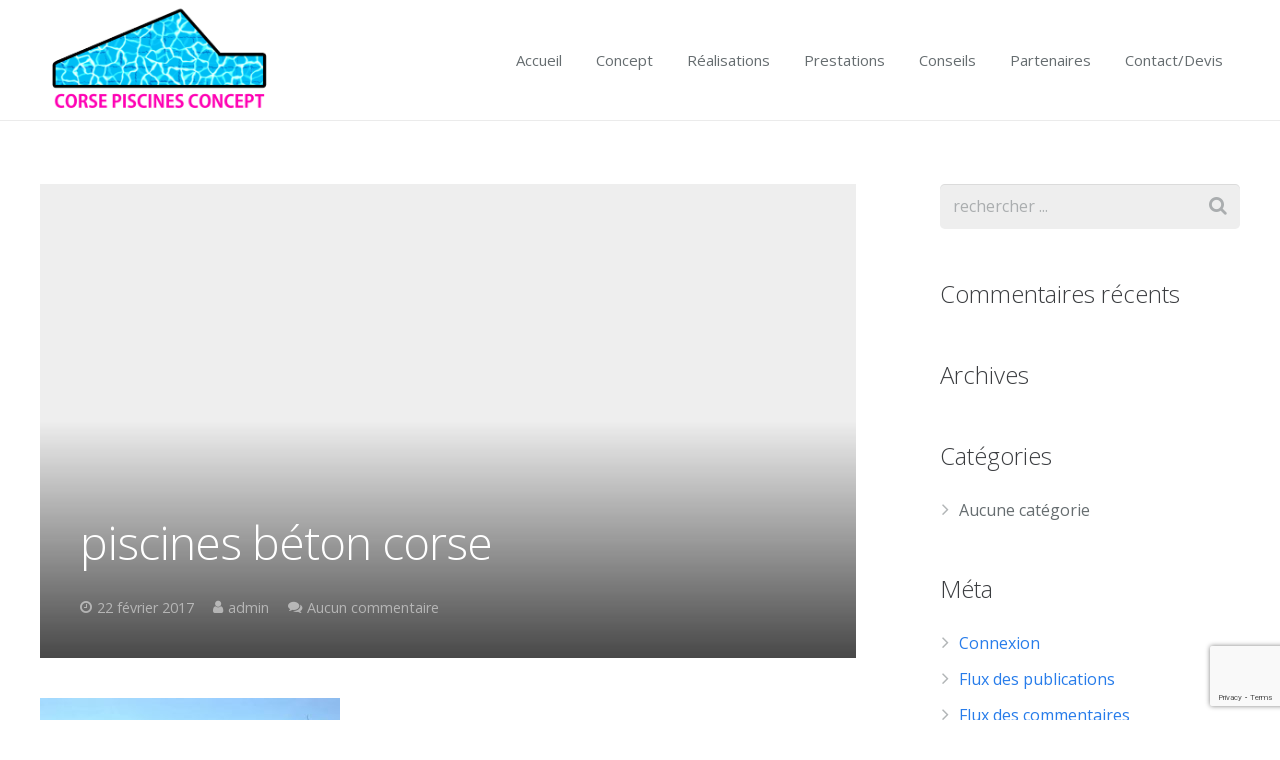

--- FILE ---
content_type: text/html; charset=utf-8
request_url: https://www.google.com/recaptcha/api2/anchor?ar=1&k=6LcV7b8aAAAAAE7NkCQoIAUHM1YHnXhQgR9yUjSV&co=aHR0cHM6Ly93d3cuY29yc2UtcGlzY2luZXMtY29uY2VwdC5jb206NDQz&hl=en&v=N67nZn4AqZkNcbeMu4prBgzg&size=invisible&anchor-ms=20000&execute-ms=30000&cb=azd9qfxj0mo4
body_size: 48858
content:
<!DOCTYPE HTML><html dir="ltr" lang="en"><head><meta http-equiv="Content-Type" content="text/html; charset=UTF-8">
<meta http-equiv="X-UA-Compatible" content="IE=edge">
<title>reCAPTCHA</title>
<style type="text/css">
/* cyrillic-ext */
@font-face {
  font-family: 'Roboto';
  font-style: normal;
  font-weight: 400;
  font-stretch: 100%;
  src: url(//fonts.gstatic.com/s/roboto/v48/KFO7CnqEu92Fr1ME7kSn66aGLdTylUAMa3GUBHMdazTgWw.woff2) format('woff2');
  unicode-range: U+0460-052F, U+1C80-1C8A, U+20B4, U+2DE0-2DFF, U+A640-A69F, U+FE2E-FE2F;
}
/* cyrillic */
@font-face {
  font-family: 'Roboto';
  font-style: normal;
  font-weight: 400;
  font-stretch: 100%;
  src: url(//fonts.gstatic.com/s/roboto/v48/KFO7CnqEu92Fr1ME7kSn66aGLdTylUAMa3iUBHMdazTgWw.woff2) format('woff2');
  unicode-range: U+0301, U+0400-045F, U+0490-0491, U+04B0-04B1, U+2116;
}
/* greek-ext */
@font-face {
  font-family: 'Roboto';
  font-style: normal;
  font-weight: 400;
  font-stretch: 100%;
  src: url(//fonts.gstatic.com/s/roboto/v48/KFO7CnqEu92Fr1ME7kSn66aGLdTylUAMa3CUBHMdazTgWw.woff2) format('woff2');
  unicode-range: U+1F00-1FFF;
}
/* greek */
@font-face {
  font-family: 'Roboto';
  font-style: normal;
  font-weight: 400;
  font-stretch: 100%;
  src: url(//fonts.gstatic.com/s/roboto/v48/KFO7CnqEu92Fr1ME7kSn66aGLdTylUAMa3-UBHMdazTgWw.woff2) format('woff2');
  unicode-range: U+0370-0377, U+037A-037F, U+0384-038A, U+038C, U+038E-03A1, U+03A3-03FF;
}
/* math */
@font-face {
  font-family: 'Roboto';
  font-style: normal;
  font-weight: 400;
  font-stretch: 100%;
  src: url(//fonts.gstatic.com/s/roboto/v48/KFO7CnqEu92Fr1ME7kSn66aGLdTylUAMawCUBHMdazTgWw.woff2) format('woff2');
  unicode-range: U+0302-0303, U+0305, U+0307-0308, U+0310, U+0312, U+0315, U+031A, U+0326-0327, U+032C, U+032F-0330, U+0332-0333, U+0338, U+033A, U+0346, U+034D, U+0391-03A1, U+03A3-03A9, U+03B1-03C9, U+03D1, U+03D5-03D6, U+03F0-03F1, U+03F4-03F5, U+2016-2017, U+2034-2038, U+203C, U+2040, U+2043, U+2047, U+2050, U+2057, U+205F, U+2070-2071, U+2074-208E, U+2090-209C, U+20D0-20DC, U+20E1, U+20E5-20EF, U+2100-2112, U+2114-2115, U+2117-2121, U+2123-214F, U+2190, U+2192, U+2194-21AE, U+21B0-21E5, U+21F1-21F2, U+21F4-2211, U+2213-2214, U+2216-22FF, U+2308-230B, U+2310, U+2319, U+231C-2321, U+2336-237A, U+237C, U+2395, U+239B-23B7, U+23D0, U+23DC-23E1, U+2474-2475, U+25AF, U+25B3, U+25B7, U+25BD, U+25C1, U+25CA, U+25CC, U+25FB, U+266D-266F, U+27C0-27FF, U+2900-2AFF, U+2B0E-2B11, U+2B30-2B4C, U+2BFE, U+3030, U+FF5B, U+FF5D, U+1D400-1D7FF, U+1EE00-1EEFF;
}
/* symbols */
@font-face {
  font-family: 'Roboto';
  font-style: normal;
  font-weight: 400;
  font-stretch: 100%;
  src: url(//fonts.gstatic.com/s/roboto/v48/KFO7CnqEu92Fr1ME7kSn66aGLdTylUAMaxKUBHMdazTgWw.woff2) format('woff2');
  unicode-range: U+0001-000C, U+000E-001F, U+007F-009F, U+20DD-20E0, U+20E2-20E4, U+2150-218F, U+2190, U+2192, U+2194-2199, U+21AF, U+21E6-21F0, U+21F3, U+2218-2219, U+2299, U+22C4-22C6, U+2300-243F, U+2440-244A, U+2460-24FF, U+25A0-27BF, U+2800-28FF, U+2921-2922, U+2981, U+29BF, U+29EB, U+2B00-2BFF, U+4DC0-4DFF, U+FFF9-FFFB, U+10140-1018E, U+10190-1019C, U+101A0, U+101D0-101FD, U+102E0-102FB, U+10E60-10E7E, U+1D2C0-1D2D3, U+1D2E0-1D37F, U+1F000-1F0FF, U+1F100-1F1AD, U+1F1E6-1F1FF, U+1F30D-1F30F, U+1F315, U+1F31C, U+1F31E, U+1F320-1F32C, U+1F336, U+1F378, U+1F37D, U+1F382, U+1F393-1F39F, U+1F3A7-1F3A8, U+1F3AC-1F3AF, U+1F3C2, U+1F3C4-1F3C6, U+1F3CA-1F3CE, U+1F3D4-1F3E0, U+1F3ED, U+1F3F1-1F3F3, U+1F3F5-1F3F7, U+1F408, U+1F415, U+1F41F, U+1F426, U+1F43F, U+1F441-1F442, U+1F444, U+1F446-1F449, U+1F44C-1F44E, U+1F453, U+1F46A, U+1F47D, U+1F4A3, U+1F4B0, U+1F4B3, U+1F4B9, U+1F4BB, U+1F4BF, U+1F4C8-1F4CB, U+1F4D6, U+1F4DA, U+1F4DF, U+1F4E3-1F4E6, U+1F4EA-1F4ED, U+1F4F7, U+1F4F9-1F4FB, U+1F4FD-1F4FE, U+1F503, U+1F507-1F50B, U+1F50D, U+1F512-1F513, U+1F53E-1F54A, U+1F54F-1F5FA, U+1F610, U+1F650-1F67F, U+1F687, U+1F68D, U+1F691, U+1F694, U+1F698, U+1F6AD, U+1F6B2, U+1F6B9-1F6BA, U+1F6BC, U+1F6C6-1F6CF, U+1F6D3-1F6D7, U+1F6E0-1F6EA, U+1F6F0-1F6F3, U+1F6F7-1F6FC, U+1F700-1F7FF, U+1F800-1F80B, U+1F810-1F847, U+1F850-1F859, U+1F860-1F887, U+1F890-1F8AD, U+1F8B0-1F8BB, U+1F8C0-1F8C1, U+1F900-1F90B, U+1F93B, U+1F946, U+1F984, U+1F996, U+1F9E9, U+1FA00-1FA6F, U+1FA70-1FA7C, U+1FA80-1FA89, U+1FA8F-1FAC6, U+1FACE-1FADC, U+1FADF-1FAE9, U+1FAF0-1FAF8, U+1FB00-1FBFF;
}
/* vietnamese */
@font-face {
  font-family: 'Roboto';
  font-style: normal;
  font-weight: 400;
  font-stretch: 100%;
  src: url(//fonts.gstatic.com/s/roboto/v48/KFO7CnqEu92Fr1ME7kSn66aGLdTylUAMa3OUBHMdazTgWw.woff2) format('woff2');
  unicode-range: U+0102-0103, U+0110-0111, U+0128-0129, U+0168-0169, U+01A0-01A1, U+01AF-01B0, U+0300-0301, U+0303-0304, U+0308-0309, U+0323, U+0329, U+1EA0-1EF9, U+20AB;
}
/* latin-ext */
@font-face {
  font-family: 'Roboto';
  font-style: normal;
  font-weight: 400;
  font-stretch: 100%;
  src: url(//fonts.gstatic.com/s/roboto/v48/KFO7CnqEu92Fr1ME7kSn66aGLdTylUAMa3KUBHMdazTgWw.woff2) format('woff2');
  unicode-range: U+0100-02BA, U+02BD-02C5, U+02C7-02CC, U+02CE-02D7, U+02DD-02FF, U+0304, U+0308, U+0329, U+1D00-1DBF, U+1E00-1E9F, U+1EF2-1EFF, U+2020, U+20A0-20AB, U+20AD-20C0, U+2113, U+2C60-2C7F, U+A720-A7FF;
}
/* latin */
@font-face {
  font-family: 'Roboto';
  font-style: normal;
  font-weight: 400;
  font-stretch: 100%;
  src: url(//fonts.gstatic.com/s/roboto/v48/KFO7CnqEu92Fr1ME7kSn66aGLdTylUAMa3yUBHMdazQ.woff2) format('woff2');
  unicode-range: U+0000-00FF, U+0131, U+0152-0153, U+02BB-02BC, U+02C6, U+02DA, U+02DC, U+0304, U+0308, U+0329, U+2000-206F, U+20AC, U+2122, U+2191, U+2193, U+2212, U+2215, U+FEFF, U+FFFD;
}
/* cyrillic-ext */
@font-face {
  font-family: 'Roboto';
  font-style: normal;
  font-weight: 500;
  font-stretch: 100%;
  src: url(//fonts.gstatic.com/s/roboto/v48/KFO7CnqEu92Fr1ME7kSn66aGLdTylUAMa3GUBHMdazTgWw.woff2) format('woff2');
  unicode-range: U+0460-052F, U+1C80-1C8A, U+20B4, U+2DE0-2DFF, U+A640-A69F, U+FE2E-FE2F;
}
/* cyrillic */
@font-face {
  font-family: 'Roboto';
  font-style: normal;
  font-weight: 500;
  font-stretch: 100%;
  src: url(//fonts.gstatic.com/s/roboto/v48/KFO7CnqEu92Fr1ME7kSn66aGLdTylUAMa3iUBHMdazTgWw.woff2) format('woff2');
  unicode-range: U+0301, U+0400-045F, U+0490-0491, U+04B0-04B1, U+2116;
}
/* greek-ext */
@font-face {
  font-family: 'Roboto';
  font-style: normal;
  font-weight: 500;
  font-stretch: 100%;
  src: url(//fonts.gstatic.com/s/roboto/v48/KFO7CnqEu92Fr1ME7kSn66aGLdTylUAMa3CUBHMdazTgWw.woff2) format('woff2');
  unicode-range: U+1F00-1FFF;
}
/* greek */
@font-face {
  font-family: 'Roboto';
  font-style: normal;
  font-weight: 500;
  font-stretch: 100%;
  src: url(//fonts.gstatic.com/s/roboto/v48/KFO7CnqEu92Fr1ME7kSn66aGLdTylUAMa3-UBHMdazTgWw.woff2) format('woff2');
  unicode-range: U+0370-0377, U+037A-037F, U+0384-038A, U+038C, U+038E-03A1, U+03A3-03FF;
}
/* math */
@font-face {
  font-family: 'Roboto';
  font-style: normal;
  font-weight: 500;
  font-stretch: 100%;
  src: url(//fonts.gstatic.com/s/roboto/v48/KFO7CnqEu92Fr1ME7kSn66aGLdTylUAMawCUBHMdazTgWw.woff2) format('woff2');
  unicode-range: U+0302-0303, U+0305, U+0307-0308, U+0310, U+0312, U+0315, U+031A, U+0326-0327, U+032C, U+032F-0330, U+0332-0333, U+0338, U+033A, U+0346, U+034D, U+0391-03A1, U+03A3-03A9, U+03B1-03C9, U+03D1, U+03D5-03D6, U+03F0-03F1, U+03F4-03F5, U+2016-2017, U+2034-2038, U+203C, U+2040, U+2043, U+2047, U+2050, U+2057, U+205F, U+2070-2071, U+2074-208E, U+2090-209C, U+20D0-20DC, U+20E1, U+20E5-20EF, U+2100-2112, U+2114-2115, U+2117-2121, U+2123-214F, U+2190, U+2192, U+2194-21AE, U+21B0-21E5, U+21F1-21F2, U+21F4-2211, U+2213-2214, U+2216-22FF, U+2308-230B, U+2310, U+2319, U+231C-2321, U+2336-237A, U+237C, U+2395, U+239B-23B7, U+23D0, U+23DC-23E1, U+2474-2475, U+25AF, U+25B3, U+25B7, U+25BD, U+25C1, U+25CA, U+25CC, U+25FB, U+266D-266F, U+27C0-27FF, U+2900-2AFF, U+2B0E-2B11, U+2B30-2B4C, U+2BFE, U+3030, U+FF5B, U+FF5D, U+1D400-1D7FF, U+1EE00-1EEFF;
}
/* symbols */
@font-face {
  font-family: 'Roboto';
  font-style: normal;
  font-weight: 500;
  font-stretch: 100%;
  src: url(//fonts.gstatic.com/s/roboto/v48/KFO7CnqEu92Fr1ME7kSn66aGLdTylUAMaxKUBHMdazTgWw.woff2) format('woff2');
  unicode-range: U+0001-000C, U+000E-001F, U+007F-009F, U+20DD-20E0, U+20E2-20E4, U+2150-218F, U+2190, U+2192, U+2194-2199, U+21AF, U+21E6-21F0, U+21F3, U+2218-2219, U+2299, U+22C4-22C6, U+2300-243F, U+2440-244A, U+2460-24FF, U+25A0-27BF, U+2800-28FF, U+2921-2922, U+2981, U+29BF, U+29EB, U+2B00-2BFF, U+4DC0-4DFF, U+FFF9-FFFB, U+10140-1018E, U+10190-1019C, U+101A0, U+101D0-101FD, U+102E0-102FB, U+10E60-10E7E, U+1D2C0-1D2D3, U+1D2E0-1D37F, U+1F000-1F0FF, U+1F100-1F1AD, U+1F1E6-1F1FF, U+1F30D-1F30F, U+1F315, U+1F31C, U+1F31E, U+1F320-1F32C, U+1F336, U+1F378, U+1F37D, U+1F382, U+1F393-1F39F, U+1F3A7-1F3A8, U+1F3AC-1F3AF, U+1F3C2, U+1F3C4-1F3C6, U+1F3CA-1F3CE, U+1F3D4-1F3E0, U+1F3ED, U+1F3F1-1F3F3, U+1F3F5-1F3F7, U+1F408, U+1F415, U+1F41F, U+1F426, U+1F43F, U+1F441-1F442, U+1F444, U+1F446-1F449, U+1F44C-1F44E, U+1F453, U+1F46A, U+1F47D, U+1F4A3, U+1F4B0, U+1F4B3, U+1F4B9, U+1F4BB, U+1F4BF, U+1F4C8-1F4CB, U+1F4D6, U+1F4DA, U+1F4DF, U+1F4E3-1F4E6, U+1F4EA-1F4ED, U+1F4F7, U+1F4F9-1F4FB, U+1F4FD-1F4FE, U+1F503, U+1F507-1F50B, U+1F50D, U+1F512-1F513, U+1F53E-1F54A, U+1F54F-1F5FA, U+1F610, U+1F650-1F67F, U+1F687, U+1F68D, U+1F691, U+1F694, U+1F698, U+1F6AD, U+1F6B2, U+1F6B9-1F6BA, U+1F6BC, U+1F6C6-1F6CF, U+1F6D3-1F6D7, U+1F6E0-1F6EA, U+1F6F0-1F6F3, U+1F6F7-1F6FC, U+1F700-1F7FF, U+1F800-1F80B, U+1F810-1F847, U+1F850-1F859, U+1F860-1F887, U+1F890-1F8AD, U+1F8B0-1F8BB, U+1F8C0-1F8C1, U+1F900-1F90B, U+1F93B, U+1F946, U+1F984, U+1F996, U+1F9E9, U+1FA00-1FA6F, U+1FA70-1FA7C, U+1FA80-1FA89, U+1FA8F-1FAC6, U+1FACE-1FADC, U+1FADF-1FAE9, U+1FAF0-1FAF8, U+1FB00-1FBFF;
}
/* vietnamese */
@font-face {
  font-family: 'Roboto';
  font-style: normal;
  font-weight: 500;
  font-stretch: 100%;
  src: url(//fonts.gstatic.com/s/roboto/v48/KFO7CnqEu92Fr1ME7kSn66aGLdTylUAMa3OUBHMdazTgWw.woff2) format('woff2');
  unicode-range: U+0102-0103, U+0110-0111, U+0128-0129, U+0168-0169, U+01A0-01A1, U+01AF-01B0, U+0300-0301, U+0303-0304, U+0308-0309, U+0323, U+0329, U+1EA0-1EF9, U+20AB;
}
/* latin-ext */
@font-face {
  font-family: 'Roboto';
  font-style: normal;
  font-weight: 500;
  font-stretch: 100%;
  src: url(//fonts.gstatic.com/s/roboto/v48/KFO7CnqEu92Fr1ME7kSn66aGLdTylUAMa3KUBHMdazTgWw.woff2) format('woff2');
  unicode-range: U+0100-02BA, U+02BD-02C5, U+02C7-02CC, U+02CE-02D7, U+02DD-02FF, U+0304, U+0308, U+0329, U+1D00-1DBF, U+1E00-1E9F, U+1EF2-1EFF, U+2020, U+20A0-20AB, U+20AD-20C0, U+2113, U+2C60-2C7F, U+A720-A7FF;
}
/* latin */
@font-face {
  font-family: 'Roboto';
  font-style: normal;
  font-weight: 500;
  font-stretch: 100%;
  src: url(//fonts.gstatic.com/s/roboto/v48/KFO7CnqEu92Fr1ME7kSn66aGLdTylUAMa3yUBHMdazQ.woff2) format('woff2');
  unicode-range: U+0000-00FF, U+0131, U+0152-0153, U+02BB-02BC, U+02C6, U+02DA, U+02DC, U+0304, U+0308, U+0329, U+2000-206F, U+20AC, U+2122, U+2191, U+2193, U+2212, U+2215, U+FEFF, U+FFFD;
}
/* cyrillic-ext */
@font-face {
  font-family: 'Roboto';
  font-style: normal;
  font-weight: 900;
  font-stretch: 100%;
  src: url(//fonts.gstatic.com/s/roboto/v48/KFO7CnqEu92Fr1ME7kSn66aGLdTylUAMa3GUBHMdazTgWw.woff2) format('woff2');
  unicode-range: U+0460-052F, U+1C80-1C8A, U+20B4, U+2DE0-2DFF, U+A640-A69F, U+FE2E-FE2F;
}
/* cyrillic */
@font-face {
  font-family: 'Roboto';
  font-style: normal;
  font-weight: 900;
  font-stretch: 100%;
  src: url(//fonts.gstatic.com/s/roboto/v48/KFO7CnqEu92Fr1ME7kSn66aGLdTylUAMa3iUBHMdazTgWw.woff2) format('woff2');
  unicode-range: U+0301, U+0400-045F, U+0490-0491, U+04B0-04B1, U+2116;
}
/* greek-ext */
@font-face {
  font-family: 'Roboto';
  font-style: normal;
  font-weight: 900;
  font-stretch: 100%;
  src: url(//fonts.gstatic.com/s/roboto/v48/KFO7CnqEu92Fr1ME7kSn66aGLdTylUAMa3CUBHMdazTgWw.woff2) format('woff2');
  unicode-range: U+1F00-1FFF;
}
/* greek */
@font-face {
  font-family: 'Roboto';
  font-style: normal;
  font-weight: 900;
  font-stretch: 100%;
  src: url(//fonts.gstatic.com/s/roboto/v48/KFO7CnqEu92Fr1ME7kSn66aGLdTylUAMa3-UBHMdazTgWw.woff2) format('woff2');
  unicode-range: U+0370-0377, U+037A-037F, U+0384-038A, U+038C, U+038E-03A1, U+03A3-03FF;
}
/* math */
@font-face {
  font-family: 'Roboto';
  font-style: normal;
  font-weight: 900;
  font-stretch: 100%;
  src: url(//fonts.gstatic.com/s/roboto/v48/KFO7CnqEu92Fr1ME7kSn66aGLdTylUAMawCUBHMdazTgWw.woff2) format('woff2');
  unicode-range: U+0302-0303, U+0305, U+0307-0308, U+0310, U+0312, U+0315, U+031A, U+0326-0327, U+032C, U+032F-0330, U+0332-0333, U+0338, U+033A, U+0346, U+034D, U+0391-03A1, U+03A3-03A9, U+03B1-03C9, U+03D1, U+03D5-03D6, U+03F0-03F1, U+03F4-03F5, U+2016-2017, U+2034-2038, U+203C, U+2040, U+2043, U+2047, U+2050, U+2057, U+205F, U+2070-2071, U+2074-208E, U+2090-209C, U+20D0-20DC, U+20E1, U+20E5-20EF, U+2100-2112, U+2114-2115, U+2117-2121, U+2123-214F, U+2190, U+2192, U+2194-21AE, U+21B0-21E5, U+21F1-21F2, U+21F4-2211, U+2213-2214, U+2216-22FF, U+2308-230B, U+2310, U+2319, U+231C-2321, U+2336-237A, U+237C, U+2395, U+239B-23B7, U+23D0, U+23DC-23E1, U+2474-2475, U+25AF, U+25B3, U+25B7, U+25BD, U+25C1, U+25CA, U+25CC, U+25FB, U+266D-266F, U+27C0-27FF, U+2900-2AFF, U+2B0E-2B11, U+2B30-2B4C, U+2BFE, U+3030, U+FF5B, U+FF5D, U+1D400-1D7FF, U+1EE00-1EEFF;
}
/* symbols */
@font-face {
  font-family: 'Roboto';
  font-style: normal;
  font-weight: 900;
  font-stretch: 100%;
  src: url(//fonts.gstatic.com/s/roboto/v48/KFO7CnqEu92Fr1ME7kSn66aGLdTylUAMaxKUBHMdazTgWw.woff2) format('woff2');
  unicode-range: U+0001-000C, U+000E-001F, U+007F-009F, U+20DD-20E0, U+20E2-20E4, U+2150-218F, U+2190, U+2192, U+2194-2199, U+21AF, U+21E6-21F0, U+21F3, U+2218-2219, U+2299, U+22C4-22C6, U+2300-243F, U+2440-244A, U+2460-24FF, U+25A0-27BF, U+2800-28FF, U+2921-2922, U+2981, U+29BF, U+29EB, U+2B00-2BFF, U+4DC0-4DFF, U+FFF9-FFFB, U+10140-1018E, U+10190-1019C, U+101A0, U+101D0-101FD, U+102E0-102FB, U+10E60-10E7E, U+1D2C0-1D2D3, U+1D2E0-1D37F, U+1F000-1F0FF, U+1F100-1F1AD, U+1F1E6-1F1FF, U+1F30D-1F30F, U+1F315, U+1F31C, U+1F31E, U+1F320-1F32C, U+1F336, U+1F378, U+1F37D, U+1F382, U+1F393-1F39F, U+1F3A7-1F3A8, U+1F3AC-1F3AF, U+1F3C2, U+1F3C4-1F3C6, U+1F3CA-1F3CE, U+1F3D4-1F3E0, U+1F3ED, U+1F3F1-1F3F3, U+1F3F5-1F3F7, U+1F408, U+1F415, U+1F41F, U+1F426, U+1F43F, U+1F441-1F442, U+1F444, U+1F446-1F449, U+1F44C-1F44E, U+1F453, U+1F46A, U+1F47D, U+1F4A3, U+1F4B0, U+1F4B3, U+1F4B9, U+1F4BB, U+1F4BF, U+1F4C8-1F4CB, U+1F4D6, U+1F4DA, U+1F4DF, U+1F4E3-1F4E6, U+1F4EA-1F4ED, U+1F4F7, U+1F4F9-1F4FB, U+1F4FD-1F4FE, U+1F503, U+1F507-1F50B, U+1F50D, U+1F512-1F513, U+1F53E-1F54A, U+1F54F-1F5FA, U+1F610, U+1F650-1F67F, U+1F687, U+1F68D, U+1F691, U+1F694, U+1F698, U+1F6AD, U+1F6B2, U+1F6B9-1F6BA, U+1F6BC, U+1F6C6-1F6CF, U+1F6D3-1F6D7, U+1F6E0-1F6EA, U+1F6F0-1F6F3, U+1F6F7-1F6FC, U+1F700-1F7FF, U+1F800-1F80B, U+1F810-1F847, U+1F850-1F859, U+1F860-1F887, U+1F890-1F8AD, U+1F8B0-1F8BB, U+1F8C0-1F8C1, U+1F900-1F90B, U+1F93B, U+1F946, U+1F984, U+1F996, U+1F9E9, U+1FA00-1FA6F, U+1FA70-1FA7C, U+1FA80-1FA89, U+1FA8F-1FAC6, U+1FACE-1FADC, U+1FADF-1FAE9, U+1FAF0-1FAF8, U+1FB00-1FBFF;
}
/* vietnamese */
@font-face {
  font-family: 'Roboto';
  font-style: normal;
  font-weight: 900;
  font-stretch: 100%;
  src: url(//fonts.gstatic.com/s/roboto/v48/KFO7CnqEu92Fr1ME7kSn66aGLdTylUAMa3OUBHMdazTgWw.woff2) format('woff2');
  unicode-range: U+0102-0103, U+0110-0111, U+0128-0129, U+0168-0169, U+01A0-01A1, U+01AF-01B0, U+0300-0301, U+0303-0304, U+0308-0309, U+0323, U+0329, U+1EA0-1EF9, U+20AB;
}
/* latin-ext */
@font-face {
  font-family: 'Roboto';
  font-style: normal;
  font-weight: 900;
  font-stretch: 100%;
  src: url(//fonts.gstatic.com/s/roboto/v48/KFO7CnqEu92Fr1ME7kSn66aGLdTylUAMa3KUBHMdazTgWw.woff2) format('woff2');
  unicode-range: U+0100-02BA, U+02BD-02C5, U+02C7-02CC, U+02CE-02D7, U+02DD-02FF, U+0304, U+0308, U+0329, U+1D00-1DBF, U+1E00-1E9F, U+1EF2-1EFF, U+2020, U+20A0-20AB, U+20AD-20C0, U+2113, U+2C60-2C7F, U+A720-A7FF;
}
/* latin */
@font-face {
  font-family: 'Roboto';
  font-style: normal;
  font-weight: 900;
  font-stretch: 100%;
  src: url(//fonts.gstatic.com/s/roboto/v48/KFO7CnqEu92Fr1ME7kSn66aGLdTylUAMa3yUBHMdazQ.woff2) format('woff2');
  unicode-range: U+0000-00FF, U+0131, U+0152-0153, U+02BB-02BC, U+02C6, U+02DA, U+02DC, U+0304, U+0308, U+0329, U+2000-206F, U+20AC, U+2122, U+2191, U+2193, U+2212, U+2215, U+FEFF, U+FFFD;
}

</style>
<link rel="stylesheet" type="text/css" href="https://www.gstatic.com/recaptcha/releases/N67nZn4AqZkNcbeMu4prBgzg/styles__ltr.css">
<script nonce="50Wnyl8_QQB3iREhjtNlNA" type="text/javascript">window['__recaptcha_api'] = 'https://www.google.com/recaptcha/api2/';</script>
<script type="text/javascript" src="https://www.gstatic.com/recaptcha/releases/N67nZn4AqZkNcbeMu4prBgzg/recaptcha__en.js" nonce="50Wnyl8_QQB3iREhjtNlNA">
      
    </script></head>
<body><div id="rc-anchor-alert" class="rc-anchor-alert"></div>
<input type="hidden" id="recaptcha-token" value="[base64]">
<script type="text/javascript" nonce="50Wnyl8_QQB3iREhjtNlNA">
      recaptcha.anchor.Main.init("[\x22ainput\x22,[\x22bgdata\x22,\x22\x22,\[base64]/[base64]/[base64]/ZyhXLGgpOnEoW04sMjEsbF0sVywwKSxoKSxmYWxzZSxmYWxzZSl9Y2F0Y2goayl7RygzNTgsVyk/[base64]/[base64]/[base64]/[base64]/[base64]/[base64]/[base64]/bmV3IEJbT10oRFswXSk6dz09Mj9uZXcgQltPXShEWzBdLERbMV0pOnc9PTM/bmV3IEJbT10oRFswXSxEWzFdLERbMl0pOnc9PTQ/[base64]/[base64]/[base64]/[base64]/[base64]\\u003d\x22,\[base64]\\u003d\\u003d\x22,\x22wpLDrcOgwqvCrsOew6XDp8KjCMKsViDDmMKiRkYpw7nDjwDCosK9BsKawoBFwoDCl8Oiw6YswovCiHAZN8OXw4IfAE8hXUMRVH49WsOMw49oXxnDrXvCoxUwJk/ChMOyw49jVHhhwp0ZSnx7MQVww4hmw5gAwpgawrXCnj/DlEHClinCuzPDkHZ8HD4hZ3bCiC5iEsO6wqvDtWzCpcKPbsO7HsOlw5jDpcKxJsKMw65GwqbDrifCisKyYzA/MSE1wpokHg01w4oYwrVtKMKbHcOlwq8kHnXCsg7DvWXCksObw4ZeQAtLwq/[base64]/Dtilowp9JdC3CrFd+U2/Dm8Oaw43DssK7DTDCgmpSBzLCmnbDjsKGIl7CuHMlwq3Cu8Kqw5LDrgfDjVcgw7TCuMOnwq80w5XCnsOzQMOUEMKPw4jCkcOZGQsbEEzCssOQO8Ohwq4dP8KgLU3DpsOxIsKyMRjDh0fCgMOSw4/CmHDCgsKKJcOiw7XCgDwJBwjCjTAmwrXDmMKZa8OKccKJEMKIw4rDp3XCqsO0wqfCv8KMBXNqw7/[base64]/DisOLw5vDs8KeNnsMw6ACKBXDpkTDqcObBsKewrDDlTjDn8OXw6VFw5UJwqxHwoBWw6DCqDBnw40xQyB0wrzDg8K+w7PCgsKhwoDDk8Kgw6QHSUEyUcKFw5cXcEdTDCRVCFzDiMKiwrsPFMK7w7AJd8KUZmDCjRDDksKRwqXDt349w7/Csz9cBMKZw5/DmUEtJcOrZH3DuMKTw63Dp8KeD8OJdcOxwpnCiRTDjh98FgrDkMKgB8KTwrfCuELDtcKpw6hIw6PCj1LCrHHCqsOvf8Oqw6EodMO8w6rDksOZw7dfwrbDqU/DrFlEYgYeKlEcZcOhWFzCqQvDgMO1wozCmsOFw7Qrw4PCnitkwox0woLDjMKmehsBEsKJa8OeGMKJwqfDrcOuwqHCrkvDvjtNS8OZJsKAecKmCMO/w5vDk1gpwrXDiXN/wqcrw4U8w7PDp8KhwrDCnFnCh3LDmMO4KSrDkA/[base64]/[base64]/dsO4wrHDlwpHDMOgUBTDjMOuwrNAwq4ZEMOjUhrCogjDlX0Gw6J4w43DpcKzwpbDhFIDfUJSaMKRA8OhBMK2wrjDuTldwrrCgcOxa2lnccOlXMOkwojDo8OmHjLDh8K+w7IUw7AgYSbDgsKzTyrCiFdkw4HCrMK/dcKKwrDCk20Pw7TDt8K0PMOBFMO+wpYBOkfCtjcNRW1qwrzCnwgzLsK6w4zCrAXDosOywoQPPC/[base64]/DjMO9AcKwJAVZRMK6cU/[base64]/CtcOdw6w5wotWwqzCv1zClMKxNxDCoRVYdcOEPAjDqwpAVMO3w5w3OGJcS8Opw5FCPcKyJcOINkF2MH3CisO9PsOjb1jCo8OFLw/CkxjDow8Kw7PDrHQyVsOrwq3Dn2RFLgwqw6vDj8O5eC0QIMOJDMKKw4vCuVLDnMO2aMOAw7dAwpTCr8KUw7fComnDi1bDrsOaw5fCoE/[base64]/DqMKXP8O9w5/CsUk3bsOLwp3Cv8OpKnfDsGYiAcOiGXVMw6zDqMONQXLDqnAre8O+wrxLTlVBWVvDs8KUw61nQMOba1PCniDDscKTw4gewrwEwpjCvHbDq25qwonDsMKVw7kUCMKnDsOyEyXDtcKdPgQJwr9PI1EYfULChsKdwokJdU5wDsKkw6/CoHXDjsOEw4V1w5JKwozDgsKIRGEbW8O3LjvDvSjDlMOUwrVBKFDDr8KERWLDtcKkw4UQw697wqRaAC3DlMOmHMKoc8KzVFtfw6TDjlVmLBbClG9hJsO9Uy5vwoPChsOvBU/Dr8KYI8OBw6nCm8ODK8OTwpA+wofDk8K1KcKIw7bClcKRZMKRcFDCnBnCtBMYe8K4w6DCp8OYwrBQw7swC8OPw6VJHSrDnAdDM8OyW8KeUgskw65yRsOGWsK7wpbCtcKWwp5PRBbCnsOTwoLCrjnDoTXDt8OEMsOjwoPCl2/Dl0HCsmzCmHJjw6gbZsKlwqDCtMK8wp5lwojDm8Omcy5Cw6Z/U8OQZHh1wqwKw4XDgHZwcnnCiRbDgMK/w5hBc8Ocw40tw6Asw4nDlMOHAl1BwqnCkkoVacKQHMO/[base64]/CusKoZcO9woo7BsKvGcOwwoXDg2lnajcpPsKnwq4gwoNew61Mw4bDsEDCoMO0w5Rxw4jDgWJPw5FBeMKVCmHCnsOuw7rDl1XChcKSwqLCgFxZwqJtw40IwrZkwrMcMsOlX0HCunrDucOMIH3DqsKDwq/CqsKrNxdPwqXChiZmGiLDvTXCvk0pwog0w5XCjMOqWhVAwodSRcOSGRDDtG1BasKYw7HDjSzCosKpwpcGeQ7CqVhxInvCrlQHw4HCnnJ/w5XCk8O2WGTCnMOyw5XDijpfI3ggw4t5OXjCg0wQworDr8KRwqPDojbDs8OrQ2DDjFDCsRNLKQB6w5BZWsOHDsK/[base64]/CvsOWwqHChcKQVMO5ccOfIsK0d8KrGcOeSSrCkyF8NcKHwqjDjMKQwqDCsW4xMcKRwrzDu8OoRk0Cwr/DgsKhEnXCkVoFWg/CugQlNcOdfSzCqS40SSTCs8KIWTDCrx8dwq5FFcOifcKHw6XDvMOYwqMvwr3CjhzCksKzwpPCrmsrw67CnsOcwpYVw60lHMORw5EfKsOxc0oTwqPCmMK/w4JlwoNJw4PCj8OHZ8OkCMOkPMKWHMKBw7c+OgTDm0TCssK/[base64]/w4QTScKpwrEHPzN9DizCuiTCgGRpZMOFw6h+UcOWwqApHATCv3QXw6DDj8KNOsKlccKLJ8OHw4bCh8K+w71Uw4NXb8OKKxHDnUc3w6XDuxDCsQsyw6BaQMOZwoA/wp7Dg8Ohw71EYxZVwp3CosOFMEHCgcKWHMKPw7IdwoFICcOvRsOzHMKSwr8KI8OFUxfCqFkSTGIkw5/DvEUNwrzDt8KfY8KSaMOwwqXDosOjFHPDjMOBJ3kuw7rDrMOoLsKLFXHDjcOOBS3Cp8KEwr9tw5dkwo7DgsKLRnZ0M8K7c1/Cp0teAsKZGAPCiMKLwr5AVirDhGfDq2DCgzrDpDVqw7Jxw4zCi1zCgwoFQsOPfSo/[base64]/ChMOZd8KrPzcsYcOFEjIgwqvCg8KSTsOxw6w1e8K/Qml4eVpSw7pZPcKxw7nCtkrDgiXDnn4vwojClMOvw6bDoMOcbsKGFQcDwrk/w5VNccKWw4xABzRMw50HeF03a8OLw7XCn8K+dsOMwq3DnRfDkjbCkCXChBlkS8KYw7E8wp5Vw5gswqgEwonCuyLDgHpwP0dpcynDkMOzUsOdfWDCpsKow5NdIARlA8OzwogVLns1wrsXNcKwwqESChXDpW7CsMKZw49tRcKfb8OEwp/CrcKawqAbDsKnd8OtYcKUw5s7X8OYORghMMKUYxLDhcOIwq9bH8ODFzvCmcKpwofDrMKRwpE+ekJaMhdDwq/CgHgfw5oEalnDmgTDm8KXHMOew5LCsyJqegPCpmTDkgHDjcKSEsO1w5TDnDrCqw3DncOMYHwWaMOHBMKHcD8fMQNdwobDsW9Sw7bCh8KMwpUww5vCo8KWw5oRTF0lKMOSwq/DsBNmHsOwRDcpfAUZw5sXIsKUwp/DhR5BG3RjFMOrwrwAwp1Aw5PCkMOMw50HSsOdaMOqGinDtcOzw51if8KeKAhXRcOeJjTDlCUOwrsbN8OtL8KmwpFUOTwQXMKnPw/DkwZ1XiDCsmLCsyJldcOgw7/CuMKYdj9Ywqg6wr17w5ZUQwkYwqw2woXCuSPDgsKnOkYzVcOiBiQ0wqwKZXMPHz8DRS0ZCsKVYsOkTcOSICnCuS7DrllJwoRfTD8Aw63DqsKtw7HDsMKqPlDDmQJkwpdCw4EfCMKUfmfDnmgcV8OwOsK9w7XDmcKGSyp5PMOZFmZ+w4/Cu0owO1YOZxNRTXIjV8KDX8KgwpcjM8OgD8OLGsKKDMOaNsOffsKLcMOcw4gkwrsBbsOWw7tbbSMcA3pUDsKdbx9uEhFHwr/Dj8Kxw5M2wpN5wpUNw5RbFFQiLn/DkcOEwrIycTnCjcO1AsO9w6vDhcKyHcK2RgLCj17CpBl0wp/DnMOBXhHCpsOmOMK0wo4gw4/DpAEbw6wKcmAPwrnDv2LCssOMLMOYw47CgcO5wprCs0DCncKfVsKtwrk0wqjDucKOw5fCgsK3ZsKhXn9KTsKtLS7Dgz7DhMKIMcO9wpTDksOvGwAqwoLDksONwosAw6XCrArDlsO7w67DjcOLw53Dt8OJw4A2OCpEPF3Cr241w6xwwpBAKWpeIg/[base64]/eXLClk3CvVh1acK3w4PCpcO3w5BOcsK8YcK6woJlw4rCq01gQsOUe8OITicRw7XDunRKwpAYBsKEV8KuGVLCqVMuCsOMwpPCmRzCnsOgXcO6Zms3LXY8w5EGdTrDizhqw6bDqj/Cln14BHPDvw/[base64]/[base64]/[base64]/CmcOfJ8Oedk/Cj2Y9HsOVw4M1cXoNHsObwpfCkispwrjDisKFw5DCn8O0Fhx+QcKuwqXCmsOxcyLCkcOOw4PCnw/[base64]/CiXwxwoXDocKLw6UhwqvCr8OOE8KSGsK9K8OawqQsOyTDukhJel7Cj8O/[base64]/ClTbCq3XCucKzwrDCmcOfd38oNVLDkAZKViwHJsO1wrDDqEYQbWBFZRnCp8KcYsOhT8OiEMKDfMO2wpl9blXDtsOkAwfDgsKWw4IVGcOuw6FNwpvCh0F/wrTDm2s3L8OvcsOjJsOuQR3CkU7Dvilxwq3DvjbCiHNxORzDicK2L8OZWyrCvj5RH8KgwrthBDzCtQx1w5pHw6DCjcOSwpR3WmnCozTCix0jw4bDpAggwo7DpVBbwo/CknRGw4vCgTwOwq0Jw7tewqcPw5tKw4YxM8KUw63DvlfCkcO7IMKaT8KzworCtD1+ehQraMK9w4vCscOYGsK4wo9swoU/LANFwp3Cjl8fw6DCogdEw6zDgUFVw5QFw7fDiygbwrwvw5HCl8KBXUnDjT95Z8OcacK9wp/Cm8OUbEEkPsOlw7zCphzDlMKYw7nCqsO4PcKcCywWYSUEw6bCgnNiw53Dt8OVwpl+wr1Lw7vCqjPChMKSBcKRw7dnRQ4GDcOqwpQFw4PDu8OlwoQ3KcKJGsKiQkrDiMOVw5fDkBPDoMKxesOXJMOVFEZRJwcrwpYAw49UwrTDmSDClFozLMOQNGnDrXlUecK/wr3DhxpGw7TDlCpZZhXClFHDhG9Jw5FiD8OddDJ8w6sXDwtiwo3CtRfChsKcw59RC8OqAsOaMsKgw6s4QcKqw5bDusK6UcKEw6PDmsOTGVLCk8KKwqFiATnCkW/DgBEITMOlcnRiw7nCoH/DicKiHmrCi0Ijw6xWwqfClsKtwpjCssKXSDvCsH/Co8KTw5LCtsKjfMORw4hSwqrCrsKLNEhhawQXTcKjwqzChnfDol7Csx0YwrU9wqTCqsK/C8KJKBHDrVk3QMOiwobCiWVvYlEBwpPCmThSw4NobULDugDCoUAaBcKqw43DnsK6w45qX2rDmMOpw53Ci8OfKsKPWsOpe8Oiw6jDigTCvx/[base64]/Cnx9MwrXCl0wdw5vCmcO/w5zCm8KbwqbChE/CrcOgw7bCuV/[base64]/ChVjCqcOReMKww7k+WH1Sw49PwqYUf3pQb8Kkw4FcwprDiAQVwrrCv0vCtVDCoG9ew4/ChsK2w6rDrCM+wpVuw5RoF8OPwo3CtsOfwpbCkcOzdl8owpDCo8KqVRjDicKlw6Eww7rDgMK8w4pIfGfDusKVIS3CpMKIw7RYShNdw5N7O8K9w7DCqsOXJ3gJwpVLUsOPwrlvJRZYw6RBRUjDoMKJew7DhEsPcMOzwprCl8Olw5/DiMO6w6Z4w5PDlsOrwpkTw77Dl8OVwqzCg8O8Vjoxw6nCnsOfw7TCmn0vEFp1w53CmMKJRl/[base64]/w5PCi2IdNcO4wrrDj2A0w4fCoXTCk8KnSinDs8O7K2RnYB0hO8KPwrXDhXPCu8O0w7XDv2bDm8OKby7DvQZjw75pw7h4w5/CmMOWwqYiIsKnf0zCkh3CrDvCsj7DpQAXw4HDjsOVZQoDwrYBX8OVwpcSUcOcaUEgYcOeLcOBRsOSwpLCrHLCrxIeTcO1NzjCrsKbwr/CpTI7wq1jCMKlYcORw4DCnBZ6w47Cv3hEw6LDtcOgwqbDnsKjwoPDmEzCl3dZw5nDjjzCg8KNZRsPw5bCs8KTOEHCn8K/w7cgU0rDjHLCm8KvwozCiAAnwpzCtR7DuMOSw5EMwr4vw7/[base64]/w63DucOjwoHDisKKw6oAO8Kiw5HCgTzDpsOgUkHCmXPCqMOvOTnCk8OjSmjCjMK3wrEKDQIywrHDsioXAsOsE8OywonCuzHCtcKbV8OLwp3DklQkGy3DhFnDrsKHw6pvwpjCicK3wpnDtR3ChcKbw6TDpkkiwr/DpFbDlMKVLCErKyDCj8OMVC/DnMK3wpkXwpTCm0Q2wokvw57Cv1LCmcOgw6rDscKUMMOaWMOmJsOHJ8Kjw6lvGcOZw6jDk0FPccO4bMKzesOHasO+OR7DvsKhwpocUBTCqS7DkMOTw6fDiiMBwoFhwoLDmDLCh2VWwpbDisK8w43DrmhWw7VPFMKZLcOjwrRaFsKwM0Idw7PCsBjDssKuw5Q/[base64]/wrBWJcOJwogKQzrCiRocwozCmsKSw7jDiEhcZQHCi1tDwps1A8O6w4bChRDDusOxw4VYw6ZWw5o0w4smworCocOlw7vCvcKfD8Kow4x/w63CqCFZLMO6AMKNwqDDucKjwprCgsKAWcKGw7zCgw1PwqFDw4lMXjfDu0bDhj1EfhUqwo5cJcOXM8Krw7tmAsKQdcOzWR4Pw5LDs8Kaw7/DoG3DvTfDtnpEw6MPwqIUwrvCsXMnw4DCsi0ZP8K3woVcwpvCl8KVw6wiwqwRfsKnWhPCmTNXZcOZcBMgwpPDv8OcU8OUPV4sw7YcTMKLKsKEw4hqw7nCtMO6XyoAw4UTwovCm1PCvsOUd8ODGxXDp8OFwqkNw6M2w7XCiznDhFYpw4EVJX3CjGYwQ8OjworDm34nw5/CqMOrXm4kw4vCmcOew4nCp8KbfDkLwqFSwpvDtiQRYU7DrkfClcOLwqTCmEhTZ8KtGMONwprDo3XCsBjCgcKQIXEZw4s/N23DuMOnbMOPw4nDm1LChMKuw5UyYQ8/w6LCkMO4wrVhw6rDv3jDpQzDpFhzw4LCtsKYw53DpMK2w7PCqwArw7Q9RMKULi7CmR3Dp2wrwp41Kl05C8K+wrVFAQQ4cGDDswDCjMK9IMKtbHjDsjUyw4lCwrDCnEpLw5Mbfj/Cp8Kjwqhqw5nCmcO/b3hZwo/DssKow5tyCMOAw5Zww5DCu8OSwpsAw7h3w4bDgMO/LxzDqjDCusO8R2lPwp9hBEHDnsKUHcKJw6d6w61Dw43DjcK/w7hMwqXCg8Ohw7LClW9eEFTCvcKLw6jCtxVewoVvwpvCpmhCwpnClHjDhMKJw4xTw5LCrcOuwpNIXMO+GsOfwoLCv8OowptWVn8Rw4lYw6DDtwnCiiYNTDkEL0/Cs8KSCsKGwqlnF8OWb8KBdR5hV8OaIDErwp14w5swb8KdUcO4woDCg3rCvUkiHMKgwr/[base64]/[base64]/DlkoswrLCusKfwo5HwpvDhsO9w6csHT3Dp8OLw5ILw7VDworCqD5kw6YYw43Dunt2w5x4FV7CvsKsw40IPVAHwrbChsOUPFBLEMKHw5sFw6pZbQBxNMOIw60hM1p8YWgIwqF8d8OEw750wpQxw5HClMOWw5ppHsKxSXDDk8Opw6TCkcKjw5YYDcKse8KMw5/CkDg0J8OUw7HDtsOcw4MBwo/ChT4UYcK4S04MSsOxw4IJPsO/WcOUJwTCmm58E8OmUm/DsMOpCDDCgMKfw7vCnsKsGMOBwqnDo0TCmsOyw5HDjD3DqmbCl8ObCsK3w6ElG1FZw5EyOxgdw4/[base64]/[base64]/[base64]/CksO4w67CpsK3w4bDu8KVw6jCssKEwq8Uw6NswrbCi8K8eXzDksKfKj5gw5AIBWcIw4LDh07CsmHDk8Ogw6sZQzzCky1vw4rClF/Cp8KnbcOYIcKjPTzDmsOab1DDlg4IScKpS8Klw7wiw6dwFSt1wrtTw64/Y8OQDMKBwqskCcO/w6/CpcK8BAlSwr00w6nDkj5bw7XDssKzMwjDgcKEwp4kFsObKcKTwozDpsORBsOqayxUwrQrBsOvWcKww4jDuTp4wr5BMBRlwoHDg8K3IsO/wpwsw7zDh8O9wp7DgQFfKMK0XsKnCCfDjGPCqcOmwqbDq8KbwrDDtsOoW2gGwpgkUzJJGcOsVHfDhsOgRcK0EcKew77CjTHDniANw4V8w4xyw7/Dv3dRS8KPwpfDi05Ow7VYG8KXwrTCj8OWw5N9FcKQOwZ0woXDp8KCXcKnL8KLOsKqwppvw6vDl14Ew59xEjA1w4vDucOVwqLCgWR3eMOZw4rDmcK/bsKLM8OvQjYfw4NRw4TCoMO8w4bDmsOQHsOyw5lnwpQOScORwofCjH1xScO2JcOCwpVICnDDj3PDpg3Dg1bDt8KGw7RlwrXCt8O9w71OIw/CvQLDkRFpwpAlX3/CjHTCg8Kiw5JcPEMJw6/[base64]/CiBZBwp1kwpENGsKQccOEwokrw4JVwqtlwoJQUUfDrGzCpwHDvVdSw7HDtsKpb8Ozw7/DuMKpwp7DnsKWwpzDq8KQw6LDn8O7Fkl+bUt/wo7Ctw9pWMKhPcO8AsKTwoMLwoTDuX9mw6suw54OwqpOOjUNw7FRYX4OR8OGNcOVYVgpwr7Ct8OGw5bCrE0iSMOCBjzCtcOZEsKSaFLCu8OrwqUcI8OjdMKgw6YIQMOQf8Osw58bw7l+wprCicOMwp/[base64]/DjV3DkMKGwrvDtMOQRcOxHGLCk8KGwoHDliDCpcKsbhzDusOIehgDwrIQw6XCmTPDlVLDvcOvw5IeBQfDkWzDuMKhRsOwecO0QcOxSQLDo1RCwrJeTcOCN01/[base64]/Cjh0jTsKuccOHTsOZLcOJQMOtbsKxw5TCrjDCtW7DosKcPlzDp3XDpsK/QcK5w4DDm8OmwrRIw4rCj1sYN1DCvMK8w5jDvxPCj8K6wo09d8O7MMK0FcObwr9mwp7ClXfDmXLChl/DuxXDiyXDsMOHwrxQw4nDjsKfwqYYw6lRwqEuw4VXw7nDiMKaQhPDozDClS/CgcOXScK/Q8KCDMOnacOfBsOaNwYgUQzCnMO+AsOfwqkHHDhzM8OJwpgfK8OBDcKHC8O/w4TCl8Oywq9qOMOSP3zDsA/[base64]/CjivDvnnCrsKZwqbDqhXCucKZwovCmyPDhcOlRcKoIQbCujrClULDj8OMMHobwpXDtsOsw7N7T0liwrzDs1/[base64]/UMK1wqvCssOVw4nCuMOlPcKZwoZ7fsOgwqPCjsOAwrDCrcOnw598J8KEccOGw6zDjMKSw5tjw4vDm8KkHz4KJTRgwrFvS3Qzw5w5w7tTdUTCn8K0w4wywoFEYQPCksOEEC/CgAUMwqnChcKnQ3XDhT8owonDusK7wpLDvMKKw4xRwopWRUwfD8OQw43DiCzDiUUTVQHDnsOKR8KBw6zDkcO2wrfCoMKlwpbDij1jwrAFCsKdZMKHw4HCljAzwpkPdMOyJ8Okw5nDpcO+wqNdZMKrwo8ofsO/Vg0Hw73DtsKzw5LDjw4zWnBxTMKywqLDrQVHw5s/W8OtwrlMEsKww7vDkWRRwqEzwoB4wpwGwrLCpHnCosKRLCLCr2/Dm8OeEETCjMKWQhPCoMKoX38Xw53CmH3Du8KBSsKvHBnCqsOYwrjDgMKIwoLDvXoqfWcCGcKfF397wpBPW8OEwrdPKXhlw6bCuzEeOB9Sw7HDjsOqF8O9w6sWw4JMw4VuwqTDlC1vOxYIeR9vXXDCmcOsGCUMeg/DkXbDskbDiMOzAgBWHGR0bsOdw5vDqmB/AEU8w6zCtsOKLMOXw51XdMO1YwUbMQ7Dv8K4JBnCowFLccO9w6fCvcKkKsKQJMOuchjDhsO5w4TDgzfDrTloUsOnw7jCrsKOw4Aaw54iwoTDnUnDlmguH8OUwrHDjsK7ajwiRcK0w6cOwpnCvkjDvMO6dFtPwosawrM/b8KAQ183bcO+DsO5w5vCukBxwqNhw77Dsk5Aw58pw7PCsMOucsKpw6nDuTNxw6RXOxJ5w6jDq8Kfw5LDl8KBc3rDpmnCscKSZzgaGVPDrsKCAMO2X0pqEEAaLWXDssOTACAUImwrwq3Dtj7DisKzw7h7wrrCsWYywpwAwq5NBGvDt8OMUMO/wqnCv8OfR8KkScK3Nj98Yg9lEm9ywpLCtTXCmXIUEDfDlsKbZV/Dg8KPTHnCrjJ/QMKHZFbDosKNwqTCrEoNZ8KHVsOuwoIIw7bDtMOmZjMcwr/CuMOKwoUpaynCtcKXw5FDw6fCq8O7A8KfeRRWwpbCu8Oxw4lUwq7CmHPDtRcTU8KOwow5WEwLHcKBdMOxwo/DmMKhw43DoMK/w4xawoLCp8OeGsOaKMOjYRjCpsOJwoVfw78hwrscTynDoizCpAhdE8OlRlDDqMKEcMKZajLCtsODHcODSF7CvcOSQUTCrxnDksOvOMKKFgnChsKwRGU/SlNCQsOOGiUMw4YIVcK6w5BWw5HCnHZNwr3CkMKuw6/DpMKCDcOaRioUED8HUSvDiMOPOk9WI8K3UHXCrsKOw5LDq28fw4/Cu8OwAgk/wqs4GcKQdcOfbm/ChMK8woIZE1nDq8OiH8KYw50Twr/[base64]/CqVdrUsKeQ2/CvWbDhyfDk2Anwo4JC1fCosOew5HCssOuf8OIWMOjfMK1f8OmOGNcwpUbdxR6worCsMKXcGfDl8O4VcOJwpEUw6BwZsOUwq/DqsKiHsOTXAbDnMKXDyFBTmvCj30RwrcywqHDs8KQSsKYc8K5wrFxwrIZKlBPOi7DgsOiwofDhsO5RExrVsOIPggIw4IkD2kiEsOFfsOhGCDCkGHChA9uwp/CkkvDrV/CuGRzwpoOK21FFMKRasOxLR1dewoEN8ONwo/Dui3DpcOIw4jDkFDCqcKNwpYtB2vCo8K4OsOxc3BBw7Z8wo/CksKPwo/CqMOvw4xSSsOew7JgccODJFxrN3HCp2nDlCnDqMKAw7jCksK/wo/CrltxNsOLayLDg8KOwqdZF2vDjVvDmlHDlsKnwpTDt8OZwq0+LGvCtmzClgZrUcK/wo/Dm3bDujnCsD5YNsK3w6kddixVKsK2wrxPw4TCiMKWwoZ7wobDjHohwo7Csk/DosKzwqYLa2/Cs3DDvULDrknDlsOowo4Mw6TCnkMmBsKYQS3DtjlLQyzCkyXDlsOqw4fCnMKSw4HDnBbDg1tWXsK7wpTDjcOaP8Kqw4d8wqTDncK3wpEJwr8kw6JxKsOfwrMWKcOFwpxPwoZoRsO0w7Fpw7vCi01lw5/CpMKMd3LDqiI7JkHDgcOAM8KOwpjCncKWw5IXGV7Cp8Oew4nCksO/[base64]/[base64]/Cti/[base64]/[base64]/DgCPCtF3Dp3TCiC/CoMOCw7TDt8OTYGBhwrUlwq3DrVLCjcK6wpjDsR1GDWfDucK3ZFVeHMKGf1kjwrzDimLCmsKtCCjCusOYEcKKw4nCtsO9wpTCjMKYwrTDl0FCwpR4OcOyw4wHwodCwoPCp1rDjcOddBDDtcOkXUvDq8OyW214DsO2ScKAwo/Cu8Oww5TDmk5OJFDDqcO/wrJqworChlvChcKrwqnDn8OAwqlyw5LCsMKISw3DjhoaJ2XDuQp1w41EJHHDvy7Ci8KcThPDmcK/wrM3LBhZIcOKDcKUw4zCk8KzwqzCv1cpF0jCksOQBcKYwpR7XnnCn8K4wpLDuQMTZQ7DhMOtAMKCwpzCvXdHw7Fgwo/CpsOjUsOaw5rCjU7CjGIZw5bDlk99wrnCg8OrwpnDk8K1R8KGwpvCtVbCsBXCsEdCw6/DqHHCm8KeFFIoYMOQw6/DlAxBPU/[base64]/[base64]/ChgnDhxrCvMOjwo5gdsOJW3lKIcORSsKcAzxcJAfChXPDqMONwofDow4JwoIcQiMcwowaw61xw7vChz/CkVNqwoAZGGrDhsKPw5/CncKhPXYDcMK3H3kiwqViQsK5YsOZeMKLwqN9w5/[base64]/[base64]/CgsOEw6bDmMKgw4N5fCw1w6/[base64]/PcKKG8O5JMKFBsOvXRPCgnDCilHDtcKfJsOnGcK2w7VhbsKpcsONwq89wqwyARA7TsOCUR7CqMK/wpzDgsKsw6HCnMOFD8KFYMOubMOLAcOgwqV2wr7DjRHCnmdPYVXCssKqZV3DgA4/[base64]/[base64]/[base64]/[base64]/d0DDsCHDpEzCrcKnwpLDlHHDgMOcH8KAW8ORay9awq5PBVU5w5MUwr/ChcKlwqs3YQHCpcOdwpjDj3bDtcOuw7lEfsOhw5hLIcOKOifDowAZw7FFGB/[base64]/[base64]/CnkHDu8KZC8Otw4/DvwItTy/DqSFWcWrDsQghw4YdfcOjwqtCRMKlwrk2wpkvHcOqIcKow6TDuMKUwqceIG3DhkTCnncFeV8nw4w2wrTCtMOfw5Q3bsO0w6/Dqh/[base64]/CsMKIwqnCpTjDvMKrwrEvVcOQwrcnEcKZwpZXPMKvB8Khw65+NcKoNsO8wpHDj1ljw7MEwq0Dwq0fOMOhw5BFw4Ylw7RLwpfCrMOJw7NAOSnDtsKCw6cNVMKGw6YEwoM/w43CpXzCtGFwworDgsOlw7NQw4QdLcKVeMK1wrDCvRjDmQHCi0vDg8OuVsOHasKaMsKZM8OGw7Bww5bCoMKaw43CgMOCw5PDmsKDUzgNw4B7fcOSGyrDhMKQXE3Cv0wwScK1P8OEdcKrw6lNw5stw6pcw6NNNF4CNxfCvng2wrPDgMK+cXXDhl/DrsOWw4I5wpDDnA7DgcKZOcKZPxEjG8OSGsKjHGLDhHjDrQtvIcKCwqHDtMKswp7ClD/CqcOWwovDhlzCnCp2w5Miw5cGwqVaw5DDosKtw4jDisKUwqUCQyEEcWXCmsOCwpEJcsKtRn8Vw5w1w6LDm8KTw5VBwohCworCoMOHw7DCucKLw7M/LHDDnGjCvUAww54awr8+w5DDlhsywrMDFMO/CMOEw7/CqlVKA8KUOsOQw4V5w7oEwqcjw4jDnQAzwrV8GAJpEcKwXMOWwovDmEQzU8KdIW19eVRLN0ULw5HCp8Kww5UOw6hQbwIQRMKtw5xmw7AOwqzCux5/w5DClXkXworChTh3JysveiJJfSZuw7U0ccKbHsK1Bk/DmAXChsKvw7IYbmnDm1s7wr7CqsKVwqjDrsKxw5vCs8O9w7EBw7/[base64]/DosO5w6Ngw4s2dMOMwoxkVAo9wpnDiXxCFcOsX38MwrnCpsKxw5Nhw5rCrsKcfMK+w4jDkBHDjcOFFMOVwrPDqBrCthXCjcOmw64Fw4rDhyDCocOaf8KzF0jDjsKHGsK1J8O/w5cjw7dvw6gBY2bCqU/ChCrDisKoDFhzGxrCuHcEw6Y/bCbCocKhRiQTLMKUw4BTw7LCmW/CpsKYw41XwoLDlcOVwrYyD8KdwqI+w6TDtcOeTVPCiW/ClMKzwqo5EFTCoMONGlbDvsOATcKBPRFJbsK7wo/Ds8KyaVjDlsOfwqQhR1jDn8OKIC7Do8KjeFvDucKjwr02wpfDmnDDhHcFw7QwNMOLwqFCwq8+AsO6W2ona3sQU8OFQmA3K8OMw4MNDzTDgG3CqVcGUDc/wrXCtcKgVcKmw7d/AsKPwpMqMTjCs1fDr1ROw6t1w6fDq0LCp8Knw7zDsDnCinLDrg0/KsOCYsKYwrZ5R2vDhMOzOcKswobDj01qw7TCl8K8fxEnwoIPTMO1w5RTw6zCpz3DoVDDqUrDrzxgw6cQKS/CqUnDq8OpwpxCb2/[base64]/CrMOTbMKcfcK3wrXCm8O3wqsWw6XCjy1yTkRlMsK4UsK2NQHDo8K7wpFCGgdPwofCocKbHsKXFELDr8OudX4twpYLDMOeHcK+wqpyw6h6BsOTw6lSwpMlwq/Ds8OrITwMDMOsewbCo3/CtMOcwotawo0MwpI2w7PDocOkw5HCmlTDhifDl8O6T8K9GE54ayHDojTDn8KfE2ENPyBXfGzCqzYqcUtWwoTCr8KlccONHBcdwr/Dt1DDolfCvMOow7rDjBkyNMK3wq4JeMOOcS/[base64]/fcKTW3IPw6IXBDVGwqtmwqjCncOKwrbDiMOHVgJww7/CtsK+w4U2AcKJEizCvsOpw7UGwognRQjDksOjEWZaM1rDjy/CnF83w5UVw4A+GcOSw4ZYWMOOw5ksW8O3w7M0AXsYOQxfwpDCtF0Va17CjmZOLsOSTyMGO0NfUTZiJMOPw6XCu8KJwrBdwqIPV8OhZsKJwqFjw6LCmcK/LV83HjjCnsOOw6x5NsOVw67DnGBpw6jDgU7ChsO4AMKnw5hEORAGbCEewoxgfVHDmMKJBMK1fsKkV8O3wrrDmcOkXm5/LE7CvsOoR17ChF/DvVMBw5oZW8OIw4RAwpnCrm5ewqLDhcKYwrNLJsKpwofCnw/Dv8Kiw75rAAEjwoXCpsK9wpfCpSMxfF0xMEbCpcKYwpHCvMOwwrMLw6M3w6rCi8OYw514VlnCrkPDn3V3d1nDo8KAEsKwCWhrw7vCnVESdTrDpMOgwqwZR8ORZhFzG0hUwq5AwqnCvMOuw4/Djx8Fw6rCgsOXw6LCmi4rSAFCwrPDh0Edwq8jM8K7RsOKcRdww7TDrsOhSxVPXBzCu8OwTwnCrMOqKCpkUR8swopnHAbCt8KNfsORw71bwpDCgMOAQWjCtz9FdyNJFMKkw6PDsVvCsMONw6BjVkoww59oH8OMYcOxwo48T1AYT8KwwqsrP25/IirDix3DpsOODcO0w4BCw5w+VsOXw6UILsOvwoYgRxHDscOmAcO9w73DhcKfwqTClBLCqcKWw7d9W8OHDMOQeiLDmzTCgsK9JE3DlcOaBMKVAhnClsOXIzwHw5LDlsKyAcOcJ3HDpiHDisKywqLDmEILdnM5w6sdwqYrwo/CulXDucOUwpfDsB8qJxoSwp0qEwwkXBjCncOZFMK2IEdHRDzDq8K/DgTCocKreh3DvMKFK8Kqwr4lwo8UDiTCocKKw6PCh8OOw6DDgsONw6zCgcOVwrDCmsONbcOpbAvDvXPClcONXMObwrEHZ3dBDgvCpAEgfXzCjCsow6w4Zk50LcKCwobDs8O9wrHDuzbDqXnChHR/Q8Oud8Kwwp0PCmDChXYBw4d6w5/Dsjh1w7jDkC/DilkwRy7DjyDDkSJIw5ssYsKDFsKMIHbDucOJwp7CrsKjwqfDksKMGMK7fMOAwr5hwonDpcKTwqYGw7rDhsKWET/ChQgqwpPDvyLCrnHCpMKwwqA8woTDoHPCmCtNMsOiw5XCo8OPAC7CgcOewqYcw5XDlWDCocODL8KvwpDDsMO/[base64]/SMO9wqVtQsK6wqTCi2EsUko0BysYR8K/w6nDpcKzHMKyw5lQw4rCoiHCqR5Sw5DCpV/CkcKawqMgwq7Dj2jCh01vw7pgw4/DryYDwpIiw6HCuUTCq217d2IcbwV3w4rCp8KNLcKNWhsOacOfwrnCk8KMw4/CgMOGw4gJGj3Cix0Gw4ZYZcO3w4LDmkDCncOkwrsew4XDksKhdALDpsKiwqvCvToEFlLDkMO5w6Z5GkNBasOVw6/CrcOOGHcCwrLCv8OFwrzCuMKywowcB8OtOcOJw50Vw6rDvWFwFSNvBMOVZUzCsMOzXn1vw6HCuMKUw4kBfj7DsT/CgcO+ecO/eS/DjA5Qw7pzNFnDpcKJA8OMIx9fXMKRT2RXwqtvw7zDh8OLEDDCiS8aw67DisOnw6ANwq/[base64]/[base64]/DisOAWnbCnsO/w6bCkC7ClV7ChMKpEsKcGMOcXcKswqNuwo4A\x22],null,[\x22conf\x22,null,\x226LcV7b8aAAAAAE7NkCQoIAUHM1YHnXhQgR9yUjSV\x22,0,null,null,null,1,[21,125,63,73,95,87,41,43,42,83,102,105,109,121],[7059694,651],0,null,null,null,null,0,null,0,null,700,1,null,0,\[base64]/76lBhn6iwkZoQoZnOKMAhmv8xEZ\x22,0,1,null,null,1,null,0,0,null,null,null,0],\x22https://www.corse-piscines-concept.com:443\x22,null,[3,1,1],null,null,null,1,3600,[\x22https://www.google.com/intl/en/policies/privacy/\x22,\x22https://www.google.com/intl/en/policies/terms/\x22],\x22T9NfF/Ut3dZxCF3jUYts5yLJgDEYGG7O1urYUF8twMQ\\u003d\x22,1,0,null,1,1769958256969,0,0,[109],null,[123],\x22RC-5X9pkkNDFje47A\x22,null,null,null,null,null,\x220dAFcWeA5pOfO-8DKFcdcySNgJ0nov9r8thBqzRgS_HYPPtYntlg_Yw26YVtAtT5XX6QNPO3fsMRuXPkhHHdArcR_Zlfb-rMjpKA\x22,1770041056844]");
    </script></body></html>

--- FILE ---
content_type: text/plain
request_url: https://www.google-analytics.com/j/collect?v=1&_v=j102&a=1018063897&t=pageview&_s=1&dl=https%3A%2F%2Fwww.corse-piscines-concept.com%2Fportfolio%2Fconcept%2Fdsc00874%2F&ul=en-us%40posix&dt=piscines%20b%C3%A9ton%20corse%20-%20CORSE%20PISCINES%20CONCEPT%20-%20Constructeur%20de%20piscine%20monobloc%20en%20b%C3%A9ton%20arm%C3%A9&sr=1280x720&vp=1280x720&_u=IEBAAEABAAAAACAAI~&jid=1358860377&gjid=574778012&cid=2036361566.1769954656&tid=UA-56766722-19&_gid=1231027251.1769954656&_r=1&_slc=1&z=1677215612
body_size: -455
content:
2,cG-5VZG000V0T